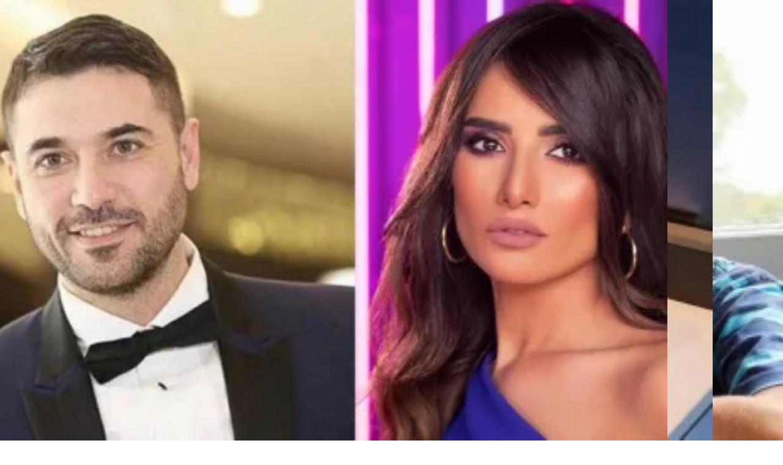

--- FILE ---
content_type: text/html; charset=utf-8
request_url: https://www.google.com/recaptcha/api2/aframe
body_size: 267
content:
<!DOCTYPE HTML><html><head><meta http-equiv="content-type" content="text/html; charset=UTF-8"></head><body><script nonce="u_FfwUSrGa-zejtW8pYprQ">/** Anti-fraud and anti-abuse applications only. See google.com/recaptcha */ try{var clients={'sodar':'https://pagead2.googlesyndication.com/pagead/sodar?'};window.addEventListener("message",function(a){try{if(a.source===window.parent){var b=JSON.parse(a.data);var c=clients[b['id']];if(c){var d=document.createElement('img');d.src=c+b['params']+'&rc='+(localStorage.getItem("rc::a")?sessionStorage.getItem("rc::b"):"");window.document.body.appendChild(d);sessionStorage.setItem("rc::e",parseInt(sessionStorage.getItem("rc::e")||0)+1);localStorage.setItem("rc::h",'1768459932940');}}}catch(b){}});window.parent.postMessage("_grecaptcha_ready", "*");}catch(b){}</script></body></html>